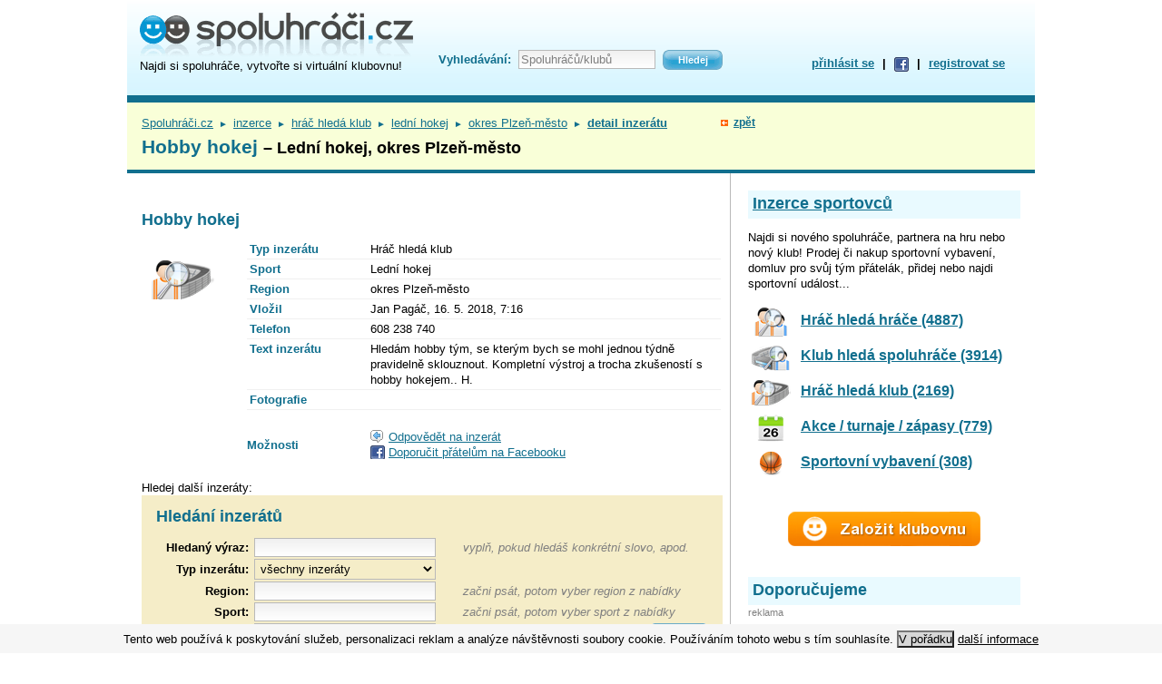

--- FILE ---
content_type: text/html; charset=utf-8
request_url: https://www.google.com/recaptcha/api2/anchor?ar=1&k=6LcLSx4TAAAAAFT4_LDXK7RB2cEo68m0HhAwupQk&co=aHR0cHM6Ly93d3cuc3BvbHVocmFjaS5jejo0NDM.&hl=en&v=PoyoqOPhxBO7pBk68S4YbpHZ&size=normal&anchor-ms=20000&execute-ms=30000&cb=y0b3473wb6g4
body_size: 49431
content:
<!DOCTYPE HTML><html dir="ltr" lang="en"><head><meta http-equiv="Content-Type" content="text/html; charset=UTF-8">
<meta http-equiv="X-UA-Compatible" content="IE=edge">
<title>reCAPTCHA</title>
<style type="text/css">
/* cyrillic-ext */
@font-face {
  font-family: 'Roboto';
  font-style: normal;
  font-weight: 400;
  font-stretch: 100%;
  src: url(//fonts.gstatic.com/s/roboto/v48/KFO7CnqEu92Fr1ME7kSn66aGLdTylUAMa3GUBHMdazTgWw.woff2) format('woff2');
  unicode-range: U+0460-052F, U+1C80-1C8A, U+20B4, U+2DE0-2DFF, U+A640-A69F, U+FE2E-FE2F;
}
/* cyrillic */
@font-face {
  font-family: 'Roboto';
  font-style: normal;
  font-weight: 400;
  font-stretch: 100%;
  src: url(//fonts.gstatic.com/s/roboto/v48/KFO7CnqEu92Fr1ME7kSn66aGLdTylUAMa3iUBHMdazTgWw.woff2) format('woff2');
  unicode-range: U+0301, U+0400-045F, U+0490-0491, U+04B0-04B1, U+2116;
}
/* greek-ext */
@font-face {
  font-family: 'Roboto';
  font-style: normal;
  font-weight: 400;
  font-stretch: 100%;
  src: url(//fonts.gstatic.com/s/roboto/v48/KFO7CnqEu92Fr1ME7kSn66aGLdTylUAMa3CUBHMdazTgWw.woff2) format('woff2');
  unicode-range: U+1F00-1FFF;
}
/* greek */
@font-face {
  font-family: 'Roboto';
  font-style: normal;
  font-weight: 400;
  font-stretch: 100%;
  src: url(//fonts.gstatic.com/s/roboto/v48/KFO7CnqEu92Fr1ME7kSn66aGLdTylUAMa3-UBHMdazTgWw.woff2) format('woff2');
  unicode-range: U+0370-0377, U+037A-037F, U+0384-038A, U+038C, U+038E-03A1, U+03A3-03FF;
}
/* math */
@font-face {
  font-family: 'Roboto';
  font-style: normal;
  font-weight: 400;
  font-stretch: 100%;
  src: url(//fonts.gstatic.com/s/roboto/v48/KFO7CnqEu92Fr1ME7kSn66aGLdTylUAMawCUBHMdazTgWw.woff2) format('woff2');
  unicode-range: U+0302-0303, U+0305, U+0307-0308, U+0310, U+0312, U+0315, U+031A, U+0326-0327, U+032C, U+032F-0330, U+0332-0333, U+0338, U+033A, U+0346, U+034D, U+0391-03A1, U+03A3-03A9, U+03B1-03C9, U+03D1, U+03D5-03D6, U+03F0-03F1, U+03F4-03F5, U+2016-2017, U+2034-2038, U+203C, U+2040, U+2043, U+2047, U+2050, U+2057, U+205F, U+2070-2071, U+2074-208E, U+2090-209C, U+20D0-20DC, U+20E1, U+20E5-20EF, U+2100-2112, U+2114-2115, U+2117-2121, U+2123-214F, U+2190, U+2192, U+2194-21AE, U+21B0-21E5, U+21F1-21F2, U+21F4-2211, U+2213-2214, U+2216-22FF, U+2308-230B, U+2310, U+2319, U+231C-2321, U+2336-237A, U+237C, U+2395, U+239B-23B7, U+23D0, U+23DC-23E1, U+2474-2475, U+25AF, U+25B3, U+25B7, U+25BD, U+25C1, U+25CA, U+25CC, U+25FB, U+266D-266F, U+27C0-27FF, U+2900-2AFF, U+2B0E-2B11, U+2B30-2B4C, U+2BFE, U+3030, U+FF5B, U+FF5D, U+1D400-1D7FF, U+1EE00-1EEFF;
}
/* symbols */
@font-face {
  font-family: 'Roboto';
  font-style: normal;
  font-weight: 400;
  font-stretch: 100%;
  src: url(//fonts.gstatic.com/s/roboto/v48/KFO7CnqEu92Fr1ME7kSn66aGLdTylUAMaxKUBHMdazTgWw.woff2) format('woff2');
  unicode-range: U+0001-000C, U+000E-001F, U+007F-009F, U+20DD-20E0, U+20E2-20E4, U+2150-218F, U+2190, U+2192, U+2194-2199, U+21AF, U+21E6-21F0, U+21F3, U+2218-2219, U+2299, U+22C4-22C6, U+2300-243F, U+2440-244A, U+2460-24FF, U+25A0-27BF, U+2800-28FF, U+2921-2922, U+2981, U+29BF, U+29EB, U+2B00-2BFF, U+4DC0-4DFF, U+FFF9-FFFB, U+10140-1018E, U+10190-1019C, U+101A0, U+101D0-101FD, U+102E0-102FB, U+10E60-10E7E, U+1D2C0-1D2D3, U+1D2E0-1D37F, U+1F000-1F0FF, U+1F100-1F1AD, U+1F1E6-1F1FF, U+1F30D-1F30F, U+1F315, U+1F31C, U+1F31E, U+1F320-1F32C, U+1F336, U+1F378, U+1F37D, U+1F382, U+1F393-1F39F, U+1F3A7-1F3A8, U+1F3AC-1F3AF, U+1F3C2, U+1F3C4-1F3C6, U+1F3CA-1F3CE, U+1F3D4-1F3E0, U+1F3ED, U+1F3F1-1F3F3, U+1F3F5-1F3F7, U+1F408, U+1F415, U+1F41F, U+1F426, U+1F43F, U+1F441-1F442, U+1F444, U+1F446-1F449, U+1F44C-1F44E, U+1F453, U+1F46A, U+1F47D, U+1F4A3, U+1F4B0, U+1F4B3, U+1F4B9, U+1F4BB, U+1F4BF, U+1F4C8-1F4CB, U+1F4D6, U+1F4DA, U+1F4DF, U+1F4E3-1F4E6, U+1F4EA-1F4ED, U+1F4F7, U+1F4F9-1F4FB, U+1F4FD-1F4FE, U+1F503, U+1F507-1F50B, U+1F50D, U+1F512-1F513, U+1F53E-1F54A, U+1F54F-1F5FA, U+1F610, U+1F650-1F67F, U+1F687, U+1F68D, U+1F691, U+1F694, U+1F698, U+1F6AD, U+1F6B2, U+1F6B9-1F6BA, U+1F6BC, U+1F6C6-1F6CF, U+1F6D3-1F6D7, U+1F6E0-1F6EA, U+1F6F0-1F6F3, U+1F6F7-1F6FC, U+1F700-1F7FF, U+1F800-1F80B, U+1F810-1F847, U+1F850-1F859, U+1F860-1F887, U+1F890-1F8AD, U+1F8B0-1F8BB, U+1F8C0-1F8C1, U+1F900-1F90B, U+1F93B, U+1F946, U+1F984, U+1F996, U+1F9E9, U+1FA00-1FA6F, U+1FA70-1FA7C, U+1FA80-1FA89, U+1FA8F-1FAC6, U+1FACE-1FADC, U+1FADF-1FAE9, U+1FAF0-1FAF8, U+1FB00-1FBFF;
}
/* vietnamese */
@font-face {
  font-family: 'Roboto';
  font-style: normal;
  font-weight: 400;
  font-stretch: 100%;
  src: url(//fonts.gstatic.com/s/roboto/v48/KFO7CnqEu92Fr1ME7kSn66aGLdTylUAMa3OUBHMdazTgWw.woff2) format('woff2');
  unicode-range: U+0102-0103, U+0110-0111, U+0128-0129, U+0168-0169, U+01A0-01A1, U+01AF-01B0, U+0300-0301, U+0303-0304, U+0308-0309, U+0323, U+0329, U+1EA0-1EF9, U+20AB;
}
/* latin-ext */
@font-face {
  font-family: 'Roboto';
  font-style: normal;
  font-weight: 400;
  font-stretch: 100%;
  src: url(//fonts.gstatic.com/s/roboto/v48/KFO7CnqEu92Fr1ME7kSn66aGLdTylUAMa3KUBHMdazTgWw.woff2) format('woff2');
  unicode-range: U+0100-02BA, U+02BD-02C5, U+02C7-02CC, U+02CE-02D7, U+02DD-02FF, U+0304, U+0308, U+0329, U+1D00-1DBF, U+1E00-1E9F, U+1EF2-1EFF, U+2020, U+20A0-20AB, U+20AD-20C0, U+2113, U+2C60-2C7F, U+A720-A7FF;
}
/* latin */
@font-face {
  font-family: 'Roboto';
  font-style: normal;
  font-weight: 400;
  font-stretch: 100%;
  src: url(//fonts.gstatic.com/s/roboto/v48/KFO7CnqEu92Fr1ME7kSn66aGLdTylUAMa3yUBHMdazQ.woff2) format('woff2');
  unicode-range: U+0000-00FF, U+0131, U+0152-0153, U+02BB-02BC, U+02C6, U+02DA, U+02DC, U+0304, U+0308, U+0329, U+2000-206F, U+20AC, U+2122, U+2191, U+2193, U+2212, U+2215, U+FEFF, U+FFFD;
}
/* cyrillic-ext */
@font-face {
  font-family: 'Roboto';
  font-style: normal;
  font-weight: 500;
  font-stretch: 100%;
  src: url(//fonts.gstatic.com/s/roboto/v48/KFO7CnqEu92Fr1ME7kSn66aGLdTylUAMa3GUBHMdazTgWw.woff2) format('woff2');
  unicode-range: U+0460-052F, U+1C80-1C8A, U+20B4, U+2DE0-2DFF, U+A640-A69F, U+FE2E-FE2F;
}
/* cyrillic */
@font-face {
  font-family: 'Roboto';
  font-style: normal;
  font-weight: 500;
  font-stretch: 100%;
  src: url(//fonts.gstatic.com/s/roboto/v48/KFO7CnqEu92Fr1ME7kSn66aGLdTylUAMa3iUBHMdazTgWw.woff2) format('woff2');
  unicode-range: U+0301, U+0400-045F, U+0490-0491, U+04B0-04B1, U+2116;
}
/* greek-ext */
@font-face {
  font-family: 'Roboto';
  font-style: normal;
  font-weight: 500;
  font-stretch: 100%;
  src: url(//fonts.gstatic.com/s/roboto/v48/KFO7CnqEu92Fr1ME7kSn66aGLdTylUAMa3CUBHMdazTgWw.woff2) format('woff2');
  unicode-range: U+1F00-1FFF;
}
/* greek */
@font-face {
  font-family: 'Roboto';
  font-style: normal;
  font-weight: 500;
  font-stretch: 100%;
  src: url(//fonts.gstatic.com/s/roboto/v48/KFO7CnqEu92Fr1ME7kSn66aGLdTylUAMa3-UBHMdazTgWw.woff2) format('woff2');
  unicode-range: U+0370-0377, U+037A-037F, U+0384-038A, U+038C, U+038E-03A1, U+03A3-03FF;
}
/* math */
@font-face {
  font-family: 'Roboto';
  font-style: normal;
  font-weight: 500;
  font-stretch: 100%;
  src: url(//fonts.gstatic.com/s/roboto/v48/KFO7CnqEu92Fr1ME7kSn66aGLdTylUAMawCUBHMdazTgWw.woff2) format('woff2');
  unicode-range: U+0302-0303, U+0305, U+0307-0308, U+0310, U+0312, U+0315, U+031A, U+0326-0327, U+032C, U+032F-0330, U+0332-0333, U+0338, U+033A, U+0346, U+034D, U+0391-03A1, U+03A3-03A9, U+03B1-03C9, U+03D1, U+03D5-03D6, U+03F0-03F1, U+03F4-03F5, U+2016-2017, U+2034-2038, U+203C, U+2040, U+2043, U+2047, U+2050, U+2057, U+205F, U+2070-2071, U+2074-208E, U+2090-209C, U+20D0-20DC, U+20E1, U+20E5-20EF, U+2100-2112, U+2114-2115, U+2117-2121, U+2123-214F, U+2190, U+2192, U+2194-21AE, U+21B0-21E5, U+21F1-21F2, U+21F4-2211, U+2213-2214, U+2216-22FF, U+2308-230B, U+2310, U+2319, U+231C-2321, U+2336-237A, U+237C, U+2395, U+239B-23B7, U+23D0, U+23DC-23E1, U+2474-2475, U+25AF, U+25B3, U+25B7, U+25BD, U+25C1, U+25CA, U+25CC, U+25FB, U+266D-266F, U+27C0-27FF, U+2900-2AFF, U+2B0E-2B11, U+2B30-2B4C, U+2BFE, U+3030, U+FF5B, U+FF5D, U+1D400-1D7FF, U+1EE00-1EEFF;
}
/* symbols */
@font-face {
  font-family: 'Roboto';
  font-style: normal;
  font-weight: 500;
  font-stretch: 100%;
  src: url(//fonts.gstatic.com/s/roboto/v48/KFO7CnqEu92Fr1ME7kSn66aGLdTylUAMaxKUBHMdazTgWw.woff2) format('woff2');
  unicode-range: U+0001-000C, U+000E-001F, U+007F-009F, U+20DD-20E0, U+20E2-20E4, U+2150-218F, U+2190, U+2192, U+2194-2199, U+21AF, U+21E6-21F0, U+21F3, U+2218-2219, U+2299, U+22C4-22C6, U+2300-243F, U+2440-244A, U+2460-24FF, U+25A0-27BF, U+2800-28FF, U+2921-2922, U+2981, U+29BF, U+29EB, U+2B00-2BFF, U+4DC0-4DFF, U+FFF9-FFFB, U+10140-1018E, U+10190-1019C, U+101A0, U+101D0-101FD, U+102E0-102FB, U+10E60-10E7E, U+1D2C0-1D2D3, U+1D2E0-1D37F, U+1F000-1F0FF, U+1F100-1F1AD, U+1F1E6-1F1FF, U+1F30D-1F30F, U+1F315, U+1F31C, U+1F31E, U+1F320-1F32C, U+1F336, U+1F378, U+1F37D, U+1F382, U+1F393-1F39F, U+1F3A7-1F3A8, U+1F3AC-1F3AF, U+1F3C2, U+1F3C4-1F3C6, U+1F3CA-1F3CE, U+1F3D4-1F3E0, U+1F3ED, U+1F3F1-1F3F3, U+1F3F5-1F3F7, U+1F408, U+1F415, U+1F41F, U+1F426, U+1F43F, U+1F441-1F442, U+1F444, U+1F446-1F449, U+1F44C-1F44E, U+1F453, U+1F46A, U+1F47D, U+1F4A3, U+1F4B0, U+1F4B3, U+1F4B9, U+1F4BB, U+1F4BF, U+1F4C8-1F4CB, U+1F4D6, U+1F4DA, U+1F4DF, U+1F4E3-1F4E6, U+1F4EA-1F4ED, U+1F4F7, U+1F4F9-1F4FB, U+1F4FD-1F4FE, U+1F503, U+1F507-1F50B, U+1F50D, U+1F512-1F513, U+1F53E-1F54A, U+1F54F-1F5FA, U+1F610, U+1F650-1F67F, U+1F687, U+1F68D, U+1F691, U+1F694, U+1F698, U+1F6AD, U+1F6B2, U+1F6B9-1F6BA, U+1F6BC, U+1F6C6-1F6CF, U+1F6D3-1F6D7, U+1F6E0-1F6EA, U+1F6F0-1F6F3, U+1F6F7-1F6FC, U+1F700-1F7FF, U+1F800-1F80B, U+1F810-1F847, U+1F850-1F859, U+1F860-1F887, U+1F890-1F8AD, U+1F8B0-1F8BB, U+1F8C0-1F8C1, U+1F900-1F90B, U+1F93B, U+1F946, U+1F984, U+1F996, U+1F9E9, U+1FA00-1FA6F, U+1FA70-1FA7C, U+1FA80-1FA89, U+1FA8F-1FAC6, U+1FACE-1FADC, U+1FADF-1FAE9, U+1FAF0-1FAF8, U+1FB00-1FBFF;
}
/* vietnamese */
@font-face {
  font-family: 'Roboto';
  font-style: normal;
  font-weight: 500;
  font-stretch: 100%;
  src: url(//fonts.gstatic.com/s/roboto/v48/KFO7CnqEu92Fr1ME7kSn66aGLdTylUAMa3OUBHMdazTgWw.woff2) format('woff2');
  unicode-range: U+0102-0103, U+0110-0111, U+0128-0129, U+0168-0169, U+01A0-01A1, U+01AF-01B0, U+0300-0301, U+0303-0304, U+0308-0309, U+0323, U+0329, U+1EA0-1EF9, U+20AB;
}
/* latin-ext */
@font-face {
  font-family: 'Roboto';
  font-style: normal;
  font-weight: 500;
  font-stretch: 100%;
  src: url(//fonts.gstatic.com/s/roboto/v48/KFO7CnqEu92Fr1ME7kSn66aGLdTylUAMa3KUBHMdazTgWw.woff2) format('woff2');
  unicode-range: U+0100-02BA, U+02BD-02C5, U+02C7-02CC, U+02CE-02D7, U+02DD-02FF, U+0304, U+0308, U+0329, U+1D00-1DBF, U+1E00-1E9F, U+1EF2-1EFF, U+2020, U+20A0-20AB, U+20AD-20C0, U+2113, U+2C60-2C7F, U+A720-A7FF;
}
/* latin */
@font-face {
  font-family: 'Roboto';
  font-style: normal;
  font-weight: 500;
  font-stretch: 100%;
  src: url(//fonts.gstatic.com/s/roboto/v48/KFO7CnqEu92Fr1ME7kSn66aGLdTylUAMa3yUBHMdazQ.woff2) format('woff2');
  unicode-range: U+0000-00FF, U+0131, U+0152-0153, U+02BB-02BC, U+02C6, U+02DA, U+02DC, U+0304, U+0308, U+0329, U+2000-206F, U+20AC, U+2122, U+2191, U+2193, U+2212, U+2215, U+FEFF, U+FFFD;
}
/* cyrillic-ext */
@font-face {
  font-family: 'Roboto';
  font-style: normal;
  font-weight: 900;
  font-stretch: 100%;
  src: url(//fonts.gstatic.com/s/roboto/v48/KFO7CnqEu92Fr1ME7kSn66aGLdTylUAMa3GUBHMdazTgWw.woff2) format('woff2');
  unicode-range: U+0460-052F, U+1C80-1C8A, U+20B4, U+2DE0-2DFF, U+A640-A69F, U+FE2E-FE2F;
}
/* cyrillic */
@font-face {
  font-family: 'Roboto';
  font-style: normal;
  font-weight: 900;
  font-stretch: 100%;
  src: url(//fonts.gstatic.com/s/roboto/v48/KFO7CnqEu92Fr1ME7kSn66aGLdTylUAMa3iUBHMdazTgWw.woff2) format('woff2');
  unicode-range: U+0301, U+0400-045F, U+0490-0491, U+04B0-04B1, U+2116;
}
/* greek-ext */
@font-face {
  font-family: 'Roboto';
  font-style: normal;
  font-weight: 900;
  font-stretch: 100%;
  src: url(//fonts.gstatic.com/s/roboto/v48/KFO7CnqEu92Fr1ME7kSn66aGLdTylUAMa3CUBHMdazTgWw.woff2) format('woff2');
  unicode-range: U+1F00-1FFF;
}
/* greek */
@font-face {
  font-family: 'Roboto';
  font-style: normal;
  font-weight: 900;
  font-stretch: 100%;
  src: url(//fonts.gstatic.com/s/roboto/v48/KFO7CnqEu92Fr1ME7kSn66aGLdTylUAMa3-UBHMdazTgWw.woff2) format('woff2');
  unicode-range: U+0370-0377, U+037A-037F, U+0384-038A, U+038C, U+038E-03A1, U+03A3-03FF;
}
/* math */
@font-face {
  font-family: 'Roboto';
  font-style: normal;
  font-weight: 900;
  font-stretch: 100%;
  src: url(//fonts.gstatic.com/s/roboto/v48/KFO7CnqEu92Fr1ME7kSn66aGLdTylUAMawCUBHMdazTgWw.woff2) format('woff2');
  unicode-range: U+0302-0303, U+0305, U+0307-0308, U+0310, U+0312, U+0315, U+031A, U+0326-0327, U+032C, U+032F-0330, U+0332-0333, U+0338, U+033A, U+0346, U+034D, U+0391-03A1, U+03A3-03A9, U+03B1-03C9, U+03D1, U+03D5-03D6, U+03F0-03F1, U+03F4-03F5, U+2016-2017, U+2034-2038, U+203C, U+2040, U+2043, U+2047, U+2050, U+2057, U+205F, U+2070-2071, U+2074-208E, U+2090-209C, U+20D0-20DC, U+20E1, U+20E5-20EF, U+2100-2112, U+2114-2115, U+2117-2121, U+2123-214F, U+2190, U+2192, U+2194-21AE, U+21B0-21E5, U+21F1-21F2, U+21F4-2211, U+2213-2214, U+2216-22FF, U+2308-230B, U+2310, U+2319, U+231C-2321, U+2336-237A, U+237C, U+2395, U+239B-23B7, U+23D0, U+23DC-23E1, U+2474-2475, U+25AF, U+25B3, U+25B7, U+25BD, U+25C1, U+25CA, U+25CC, U+25FB, U+266D-266F, U+27C0-27FF, U+2900-2AFF, U+2B0E-2B11, U+2B30-2B4C, U+2BFE, U+3030, U+FF5B, U+FF5D, U+1D400-1D7FF, U+1EE00-1EEFF;
}
/* symbols */
@font-face {
  font-family: 'Roboto';
  font-style: normal;
  font-weight: 900;
  font-stretch: 100%;
  src: url(//fonts.gstatic.com/s/roboto/v48/KFO7CnqEu92Fr1ME7kSn66aGLdTylUAMaxKUBHMdazTgWw.woff2) format('woff2');
  unicode-range: U+0001-000C, U+000E-001F, U+007F-009F, U+20DD-20E0, U+20E2-20E4, U+2150-218F, U+2190, U+2192, U+2194-2199, U+21AF, U+21E6-21F0, U+21F3, U+2218-2219, U+2299, U+22C4-22C6, U+2300-243F, U+2440-244A, U+2460-24FF, U+25A0-27BF, U+2800-28FF, U+2921-2922, U+2981, U+29BF, U+29EB, U+2B00-2BFF, U+4DC0-4DFF, U+FFF9-FFFB, U+10140-1018E, U+10190-1019C, U+101A0, U+101D0-101FD, U+102E0-102FB, U+10E60-10E7E, U+1D2C0-1D2D3, U+1D2E0-1D37F, U+1F000-1F0FF, U+1F100-1F1AD, U+1F1E6-1F1FF, U+1F30D-1F30F, U+1F315, U+1F31C, U+1F31E, U+1F320-1F32C, U+1F336, U+1F378, U+1F37D, U+1F382, U+1F393-1F39F, U+1F3A7-1F3A8, U+1F3AC-1F3AF, U+1F3C2, U+1F3C4-1F3C6, U+1F3CA-1F3CE, U+1F3D4-1F3E0, U+1F3ED, U+1F3F1-1F3F3, U+1F3F5-1F3F7, U+1F408, U+1F415, U+1F41F, U+1F426, U+1F43F, U+1F441-1F442, U+1F444, U+1F446-1F449, U+1F44C-1F44E, U+1F453, U+1F46A, U+1F47D, U+1F4A3, U+1F4B0, U+1F4B3, U+1F4B9, U+1F4BB, U+1F4BF, U+1F4C8-1F4CB, U+1F4D6, U+1F4DA, U+1F4DF, U+1F4E3-1F4E6, U+1F4EA-1F4ED, U+1F4F7, U+1F4F9-1F4FB, U+1F4FD-1F4FE, U+1F503, U+1F507-1F50B, U+1F50D, U+1F512-1F513, U+1F53E-1F54A, U+1F54F-1F5FA, U+1F610, U+1F650-1F67F, U+1F687, U+1F68D, U+1F691, U+1F694, U+1F698, U+1F6AD, U+1F6B2, U+1F6B9-1F6BA, U+1F6BC, U+1F6C6-1F6CF, U+1F6D3-1F6D7, U+1F6E0-1F6EA, U+1F6F0-1F6F3, U+1F6F7-1F6FC, U+1F700-1F7FF, U+1F800-1F80B, U+1F810-1F847, U+1F850-1F859, U+1F860-1F887, U+1F890-1F8AD, U+1F8B0-1F8BB, U+1F8C0-1F8C1, U+1F900-1F90B, U+1F93B, U+1F946, U+1F984, U+1F996, U+1F9E9, U+1FA00-1FA6F, U+1FA70-1FA7C, U+1FA80-1FA89, U+1FA8F-1FAC6, U+1FACE-1FADC, U+1FADF-1FAE9, U+1FAF0-1FAF8, U+1FB00-1FBFF;
}
/* vietnamese */
@font-face {
  font-family: 'Roboto';
  font-style: normal;
  font-weight: 900;
  font-stretch: 100%;
  src: url(//fonts.gstatic.com/s/roboto/v48/KFO7CnqEu92Fr1ME7kSn66aGLdTylUAMa3OUBHMdazTgWw.woff2) format('woff2');
  unicode-range: U+0102-0103, U+0110-0111, U+0128-0129, U+0168-0169, U+01A0-01A1, U+01AF-01B0, U+0300-0301, U+0303-0304, U+0308-0309, U+0323, U+0329, U+1EA0-1EF9, U+20AB;
}
/* latin-ext */
@font-face {
  font-family: 'Roboto';
  font-style: normal;
  font-weight: 900;
  font-stretch: 100%;
  src: url(//fonts.gstatic.com/s/roboto/v48/KFO7CnqEu92Fr1ME7kSn66aGLdTylUAMa3KUBHMdazTgWw.woff2) format('woff2');
  unicode-range: U+0100-02BA, U+02BD-02C5, U+02C7-02CC, U+02CE-02D7, U+02DD-02FF, U+0304, U+0308, U+0329, U+1D00-1DBF, U+1E00-1E9F, U+1EF2-1EFF, U+2020, U+20A0-20AB, U+20AD-20C0, U+2113, U+2C60-2C7F, U+A720-A7FF;
}
/* latin */
@font-face {
  font-family: 'Roboto';
  font-style: normal;
  font-weight: 900;
  font-stretch: 100%;
  src: url(//fonts.gstatic.com/s/roboto/v48/KFO7CnqEu92Fr1ME7kSn66aGLdTylUAMa3yUBHMdazQ.woff2) format('woff2');
  unicode-range: U+0000-00FF, U+0131, U+0152-0153, U+02BB-02BC, U+02C6, U+02DA, U+02DC, U+0304, U+0308, U+0329, U+2000-206F, U+20AC, U+2122, U+2191, U+2193, U+2212, U+2215, U+FEFF, U+FFFD;
}

</style>
<link rel="stylesheet" type="text/css" href="https://www.gstatic.com/recaptcha/releases/PoyoqOPhxBO7pBk68S4YbpHZ/styles__ltr.css">
<script nonce="uqzIbgFUlCDrrC8XtJNQ0w" type="text/javascript">window['__recaptcha_api'] = 'https://www.google.com/recaptcha/api2/';</script>
<script type="text/javascript" src="https://www.gstatic.com/recaptcha/releases/PoyoqOPhxBO7pBk68S4YbpHZ/recaptcha__en.js" nonce="uqzIbgFUlCDrrC8XtJNQ0w">
      
    </script></head>
<body><div id="rc-anchor-alert" class="rc-anchor-alert"></div>
<input type="hidden" id="recaptcha-token" value="[base64]">
<script type="text/javascript" nonce="uqzIbgFUlCDrrC8XtJNQ0w">
      recaptcha.anchor.Main.init("[\x22ainput\x22,[\x22bgdata\x22,\x22\x22,\[base64]/[base64]/[base64]/[base64]/[base64]/UltsKytdPUU6KEU8MjA0OD9SW2wrK109RT4+NnwxOTI6KChFJjY0NTEyKT09NTUyOTYmJk0rMTxjLmxlbmd0aCYmKGMuY2hhckNvZGVBdChNKzEpJjY0NTEyKT09NTYzMjA/[base64]/[base64]/[base64]/[base64]/[base64]/[base64]/[base64]\x22,\[base64]\\u003d\\u003d\x22,\[base64]/[base64]/Ds8K0w5LCm8KLMRLDuTbDiMO3w58QwrbDssKDwopQw5E6DGHDqHTCkkfCscO1EMKxw7IWMwjDpsO9wo5JLi/DpMKUw6vDliTCg8ONw7/DqMODeUN1SMKaAiTCqcOKw7QPLsK7w6FLwq0Sw4bCnsOdH1DCtsKBQgspW8ONw6JNfl1QAUPCh2TDp2oEwrN0wqZ7LRYFBMOFwphmGRLCtRHDpVsCw5FefyLCicOjGmTDu8K1cXDCr8KkwqlAE1JrUwIrIQvCnMOkw5/CgljCvMOpSMOfwqwLwrM2XcOowrpkwp7ClcKWA8Khw6pnwqhCX8KnIMOkw5I6M8KULcOHwolbwokTSyFTclcoR8KOwpPDmxXCgWIwKF/Dp8KPwrbDssOzwr7DoMK2MS0tw48hCcOiIlnDj8Kiw6tSw43Cn8OdEMOBwrHCqmYRwoPCqcOxw6lvJgxlwrfDi8KidzpjXGTDqsOcwo7DgyZFLcK/wojDncO4wrjCiMK+LwjDvUzDrsOTK8Oiw7hsS2E6YT/DpVpxwo3DlWpwVcOHwozCicO1UDsRwpwmwp/DtS/DnHcJwqgHXsOIDQFhw4DDsXTCjRNIR3jCkypvTcKiC8OjwoLDlXwCwrl6d8O1w7LDg8K2L8Kpw77DocKnw69Lw44zV8KkwqvDuMKcFyBne8OxX8O8I8Ozwpx2RXllwpciw5kScDgMCADDqktDNcKbZFcHY00Qw7pDK8Kow5DCgcOOIDMQw51xHsK9FMOkwos9Zn/CtHU5cMKfZD3DucOCCMODwoFbO8Kkw77DriIQw7ovw6JsUcKOIwDCicO+B8KtwofDicOQwqg2bX/CkGjDsCslwqMnw6LChcKSX13Ds8OlIVXDkMOkRMK4VxvCqhlrw7Nhwq7CrDEUCcOYFgkwwpUPQMKcwp3DgUPCjkzDvhrCmsOCwrTDjcKBVcOWYV8Mw6NcZkJGdsOjbl/CmsKbBsKIw7QBFwXDqSErZU7DgcKCw5MwVMKddhVJw6EawqMSwqBIw4bCj3jCs8K+OR0CMcKHUcOeQsK3WmBWwqTDtW4jw5cVbjHCu8K8wpMoXWZfw7wewq/CpMKSL8KyEiEMdVfCjMKbUsO6dsOiQDMaLXjDncKNHsOEw7LDqAPDrGZRY3zDmwcQJ2Eow6fDjhHDszPDlUbCisK/wp3DvcORGMODPcOnwpJEaUlsRMKHw6rCo8K8ZsOsLk9JEMO9w55rw5HDlEVuwo7Dr8Oew6Aiw7FlwoTChivDtHTDj3TCm8KXc8KkfzhrwqfDvFbDvA0aVQHCryTDscOUwqfDm8Ord1JUwqrDv8KbRGHCssOZw5N7w59WS8K6IsOSNcOxwpRmd8OMw4RAw6nDqn1/Jx5TK8OAw6tKAMOkWgEbawQ7WMKER8OGwoVDw5AnwotwV8OZE8KGZsOVcB/CkBtxw75ww4vCnsK7YS9ia8KPwqAGG1/Dj0rClyLDjRprBBXCnwobbsK6DMKDY0bDgMK7w5LCvRrDicOaw4xSQip9wrRew4XCi3Rnw5nDnHclWX7Dl8KDA2dtw7BgwpQLw6PCqgpTwoDDssKoHQk4MSRww4Muwq/CriYDQcOqegwpw77ChcOpU8ONMXTChMOXJMKkwpfDtcOhNQlEPH9Pw5vChz0VwpXCsMObw7/CnsOcMwPDjyN6ZC05w4nDm8KmLA5zwrjCtsK7XmE/f8KQLUsew7gQwohCEcOdw4NIwrDClCjCp8OTPcO7OmMmVVsVJMOyw7hIEsO+wrBYw4gwYkU7wr/DjWxDwrHDkEXDucK+FsKHwpxMfMKdHsOqU8O/wrLDgFhgwpTCucOIw5oqwoDDjMOVw47Cm2/Cj8O4w6xkNijDucONfRxDVcKEw4sgw5wnGwFhwooSwpltUCzCmQ4eOcK2HsO1S8KiwoYYw5cswpbDiGFqbHjDqEU3w5RyEQR2NcKNw47DgS4LSk/CumfCnMOAIMO0w5jDt8O5ahwWFQd2fBbDgG/[base64]/[base64]/DkAjCqMODc8OmFcKRw7rDg8OkacOFw5dCQcOaJljDqgMJw5Y4fMObX8K2XxgFw7ooOsKtHGbDrsOWDEvDpcO8U8O7c3zDnQNwMh/CsyLCpUJ+JsOFRUdWwoDDmhfCm8ONwpYuw4RgwoHDmsOcw6ZmTmfCu8OLwrLDozDDr8KhfcOcw5TDnwDDj0DDr8Kowo/CrzNPH8K+LSTCuETDu8O5w4PCnjU7eVLCr1fDssOBKsKbw73DsgjCiVjCsyJjw7HCpcKSWTHCjgMrPjHDpMOeC8KzGHLCvg/DjMKgAMKoJsKew4zDq0Qrw4zCtMKKESpkw4XDvRTDo0pRwrF6wpzDkkdLFz7CjB3CmjkUJErDlA/CkXDCty3DuBgJAA1OIULDjl8GFlc6w5ZgUMOtZnosRx/Dk0BswpFNUcOYUMOiG1hlaMOMwrjCiGdIUMK2VsOJQcOtw6B9w4FIw7TCnlY0wpd5wqvDhyHCrsOuMWLCtyEyw4XCgsO9w7lAw7lVw5k5FsKOw4UYw7DDq33CiGE9T0IqwqzCgcO5fcOaU8KMe8OSw7TCgUrCgEjCr8KoenouXw/[base64]/DlsO6wq/[base64]/ClkzChlQjZnoHwrRPw4HDikBuw7rCocO6wpfDg8OCwpUlwrc6IsOvwrpNCQJyw7NGMsKww7pEw4VDD3IUwpUcdzPDp8OHKWIJw77DvibCp8Kaw5HCpcKywrvCn8KqAsKhecKOwq0DAgZZNGbCusOKVsKRBcK6HsK/[base64]/[base64]/wrLCp8Ojw7TDjsKzCzDCtGEbwqjCscKXw7l+UgXCvhV3w5xSwoPCrz1PNsKFRjHDrcOKwrV9TFJAe8KLwrgzw73CscONwqcBwpfDjAAWw7InBsOfXsKvwqVWw5bDjcOfwoHCk3JEBgPDvEtsMcOCw4bDhmU6GcOhFMKzw7/[base64]/[base64]/CocKFw7M1w6TDjsOXFRTDvFnDnwVCMFPDjsOkwpvCn8OVMsKFw5IZwpbDgD4ywoHDpHpTesKtw4bCiMKHEMKxwrQLwqnDs8OPRsK7wrPCghfCs8KVJ15iFhZ+wp/CiUbCqcO0wrUrw5vCsMOlw6fCv8Klw4oqe34fwpUvwrBdWxwkXcOxcE7CmUoLUMOjwo4vw4Ztwr/CuADCjcKcP37DnMKIwp48w6opHMOUwprCv15RO8KXwrBjX2bCpiJtw5vDkRHDpcKpI8OQLsKqF8Oaw6gWwo/CkcO3IMO2wqHDqcONEFU0woQOwo/[base64]/CksKQR1d0w5nDsDAKwpJgFcKfw5rCjsOdw43CkGZBTwJUKToOSjdzwrvDmn0vJcKVwocSwq7Dqg4gcsOUFMKOQsKawrTCrcOSYmNWehrDgWsBN8OdCV/Dmz8/wpTDmMOBVsKWw6PDqy/ClMKQwq9BwoJvFsORw7LDvcKYw7Z0w5jCoMKGwp3DhlTCnzzDqjTCicK2w5bDk0TCksO3woHCj8OKJEEow7l4w6cfVsOeaDzDrsKqeA3DgsO4J0rCp0fCu8KBLMOoO1EvwrHDqUIow6ZdwpoGw5LDqzTChcKTScKEw61OFx4JD8KWZsKGLnbComVIw7cDaXpvwq/CsMKIYFLCjl7CvsK4L03Dp8O/TjJ4EcK+w5zCnjZ/w6fDmMOUw4jCjQkzeMOrZRgCcQElw40vbwV8W8Kuwp9DMXNIfmLDt8KMw5nCj8KEw49aeUsowp7CiXnCgB/DucKIwrkpMMKmBFZxwp5WAMKxw5s4OsOQwo4TwrPDiQ/DgcKDLcKBc8K/[base64]/DkG/CjsO8wpdMWcKsw7BqHgBawoEaDcOaRsO7w6QXUMOoMiw/wrTCoMKGwrF3w4LDnMKRJ07CuGbCrGgTI8Klw6k0wrDDr1A9F28xNWIxwo0aBHVcPMKhY3MfNFXCkMKwI8Kuwq/DksKMwpHDvl4pccKIw4HDvSlmYMOxwoZWSn/CigAnQWMtwqrDncObwofCglbCrAAeJMKAZAo/wq/DrV46wrPDuxjDsHJtwpXCqC4dHiLDhm51wqjDgWfCkMO7wqsjUsKnw5REODzDrD3Dox9aLMKyw5M/[base64]/Dm8KZw5Juw4jDksKdw5nDkE7DlcOEwqp+EsK9YVzCrMOGw6TDgwNdDcOIw5R/woLDshobw6PDpMKvw4LDvcKnw5pGw6XCscOswrpHDTdLBksRYyLDqSNvPE8YOwBRwrk/w6J9dMOVw6s5IyLDmsOhAsKYwosXw40nw4vCiMKbSwtFCXDDtllFwovCiDlew7jDn8OpE8KrdSLCq8O2el/CrE0sRx/[base64]/DlsKSOTDDpsKhJ2ABeMKadAhbQ8OaJQHDmcOqw4Icw7fDlcKQwrc4w68HwrXDlSbDlHbCmMOZDsKwEznCsMK+MU3CjcK3DcOjw6Y4w75hKmUaw7g7MgbCh8Ojw7TDiHV8woFBR8K5O8OOF8Kew48VCElKw73DkMKHLsKPw7vCicOzfVRMQ8KEw6PCqcK/wqnCh8K6MxvCkMOLw5/DqU/DpwPDkAlff2fDmcOSwqwUA8KcwrhmbsOVTMOUwrBlcEfDmiHChB7ClFfDr8KHLTHDsDxww6/DoDzCkMOXJ1Qew7TClsKhwr88w69cV39ld0RoBMKzw4l4w5suw77Dlilgw44Gw65nwocLwrDChMK5FsOkFWlODcKowpkObsOlw67DlcKsw5dADMOqwqZuMnpQScOGRAPCqsK9woJAw7Z7w6zDq8OPEMKgMgbDgsOzwrh/BMK9Snl5JsKbGRUKAhRjLcKvNXfCgivDmg9tBgPCq1ILwqJawoUtw5DClMO1wq/CocKGUcKbM3bDkFHDtwUHLcKHdcKHcXIgw4bDqXF9ccOWwo5hwogGw5JawrgmwqTDosOvSMKHa8OQV2Aiwqw/w6c0w5/DhW08AnbDukdCPEhkwqFqLxsYwol7Yy7DsMKaCg8JD2g0wqHDhix2ZsO9w6AYw7bDq8O0Ay80w5bDhiUuw6MgJw/Cg0NiMsOxw7Now6PCgsOtb8O8DwnDoXJWwpvCmcKpVF1xw63Ci2oJw63DlnbDucKSwpw9OsKBwrxkYsOtMDXDkzBowrEfw7gzwo3ClTfDjsKRHkjDiRLDoQbDhA/CqEZGwpIqQ0rCh0/CvEghOcKNw6XDlMKxEh/DgmJ/w6fDl8OEw7BFK17Cq8KhQMKxecKzwrZlBjPCucKGRiXDj8O0K1RbTMOdw5fCpjHCk8KRw7HCvTjDijQjw5LDhMK6VsKew5jCgsKkwqrCvXvDqFEgEcO6TVfChWPDk0g7LcKxFRw1w55hDT51IMOcwovCvsKffMK3w5HDnV0ZwqsBwo/[base64]/wrPCo1/DksOTwqAQIsKxw4/CnGfCisKxYsOawpw6GsOAw63Dg0jCpRrCkMKcw63ChznDjMOtS8Ocw7HCmEoXGcKuwoM/bcOAfm9rQcKFw6sqwqNdw4PDvlM/wrLDu15+b38FLMKkAS8YM1vDoVpdUhAMZCgWRCDDlS/[base64]/DnEpDcMOLwoElw4YtbcOOQMKqwpDDssK6elHCiCXCglLDtcK7NsKqwptAFizDtkfCkcKOwqDDtcOTw5jCqSvCpcKSwr/[base64]/[base64]/[base64]/fsOFw7g7X8KSw4rCnnEqwrnCkMObw5FNw5ZHwrLCjcK2wrnCg8OFGk7DvMKXwpdiwpdAwo9nwpF/[base64]/fh/[base64]/DsMOnw57DtlICw6nCkMOcw44qwqTCtnZkw4pSW8ODwqnDp8KfZEHCv8Oqw5BDe8KqaMOYwp/DrkLDvwwhwqfDq35Lw5N4JMKHwr46KMKwb8KbNUh0w7RZScOMd8KiO8KQZMOHecKOQShNwpBEwrbCqMOuwpDCqcOTLsO/ScKibsKYwpbDhwQQDMOrIcOdJMKowowTw63DqmLCgwBcwpp5QnDDgl51VEnCncK9w7oGwrwVDcOkS8O3w4PCssKgBXrChcOLWMOacgw6JcOnZ3N8NMO6w4Zew4LDiDLDoR3DmSNTKFwVZcKVw4/Dr8KRSmbDkMO0F8OiEcOZwoLDlwUobB17wpHDncO/[base64]/DmxDDjULDhMKgwoofLMKdZHPCll9VASHCr8OZw5QYwpADZ8OQwqF9woHCoMOKwpVywrDCjsOdwrPCsCLDoT0UwozDsDLCrS0UZlpNVC0Nwr1gHsOJwrctwr9iwpLDs1TDr19bKhFMw6nCksO9Iw0JwpTDm8KSwp/ClsOILWrDqsOBbhDCqCzDhgXDvMO4w6/[base64]/DqG1LwqXChcO1ZHsNwpHCmDfDjgBOV8KlexxzWBVDBcOxIxRUHMO/[base64]/N3wAwrwzW2MANirCmGxGw4nDkQtgwo1KSBNabMKRBsKvwrANLcK3TjkcwrA3TcOSw5wMUsODwoptw5ENWyjCrcOswqZZOsK7w7QsQMOXWhvDg0XCvV7CkQrChnPCgiRnUsOQfcO/[base64]/DpxkywqrDjMKmPxwyWsOTOkZDFcOzODfDu8KPwobDq1t0bg0Lw4TCnMOkw5VvwqjDpU/CoS54wqzCowpXwqUITAgoU0HCkMKTwo3DssKDw5I9QTbCpRp4wq9DNsObc8KXwprCvxorTWfCpiTDlyonw6svwr7DvXpCL2NhEMOXw7Zgw40lwokowqHCoDbCv1DCrsKswo3DjlY/McKbwr3DqzcaMcOtw6rDtcOKw67DlmvDphBKbMK4OMKpEcOWw5HDt8KBJz9awoLCusOJIW4AHcK/BHLCpXUIwp5/RFBpVMOSZ0bDg2/CusOEMcKCeCbCiFIuUsKuXsKqw43CvkNrZ8OVwpfCqMKqwqXCijVGw5xtMcOKwo8aAXzCoiJSGmd0w44Rw5U+ZMOUPxxZa8KUaErDlGUeZMOHw510w7jCtMOFc8KLw6DDrcKdwrE+RWvCvsKZwrbCiW/Co1M/wo4Sw4xdw7nDj1fCh8OlBcKFw7MeC8KuTsKqwrZ/[base64]/[base64]/Dm3TDgMKxLsOGwpDCosOrwoDChcKAw5RKwrsCw6RTagHCnQrDpFQKbMKLSMKmfsKaw6bDhiZOw61LSg7ClTwvw6cGEibCmMKdwqbDicKkwpXDkyFow4vCn8O/[base64]/fETClMOpd3bCljRsZ8K6e8KEw4jDncOARcK+PsKWKGorw6HDiMKUwqbCqsKzITbCvcOdw5I2esK3w4bDl8KEw6J6LAjCpMK0BC8/[base64]/w7Z3w5fDhsK2wq7DpsKTw7jCkyhPBzNhKW8eJBpZw6LDksKcH8O9DBzCsmXDksO6wrbDgh/DmcKTwokqPUDDrFIzwq16f8Kkw4cJw6g6HUrCq8OTMsKqw71FRTFCw6rCksOURgbDmMO2wqLCn1bCt8OnW1Epw65Ow6URMcOCwpZDF1nDhyQnwqoORsO6Y03CsjjCthHCp0JZXcKUa8KoKsO0ecOSe8KAwpBRBXotZj/CpcOvf27Dv8Kaw7zDmx3Cm8OEw4B9SiDDkWDCpEh1wo8lWMKnTcOvwo9BUkhAV8ONwrgiFMKwaUPDrCTDoTg1DDBif8K6wr0jYsKywqdpwrJow7rCmFR5wphJdRzDjcKye8OeGxvCoRJLNnXDinfCnMOiFcKKKCQ2FlDDncOmw5DDpw/CvmU6wqzCl3zCocK9wrXCqMOALMOcwpvDrsKCHVEyO8KdwoHDokNUwqjDqVPDtMOiGQHDnQ59S3lrw7XDsXTDk8KbwrjChT1Twoc5woh/wodiLxzDrAvCnMKww4XCqcOyYsKoWjtgeCXCmcKbNQvDsV4owobCoFNxw5cyEWdnWTNBwr7CvMKTKgomwqTCl35Bw7Vbwp3CisOtJS3DlcKpwrjCg3XDikVaw5HCt8ODBMKYw4rCosOUw4t+wqVQLcOcPcKBIMKUw5vCnsK3w4/DtknCvW/DvcO0T8Kiw6vCqMKcS8Ohwqw4S2XDh0jDn3tXw6rDpUpUw4nDscOnHMKPSsOjPXrDqG7CgMK+H8KOwqssw5/CocK5wpnDiDg3AcOpFVLCm1fCrF/CnEnDt389wqEgFcKrw5rDqsK8wrkXW0rCvXNBNUPClcK+fMKacypIw5YWc8O/acOQwojCsMKqVRXDv8O8woHDly48wp3CocOFT8KeesOpNCLCiMK3asORVzMaw7k6woPCjMOnDcOjPsOPwqPCnSfCo3Mdw73DkDbDpT95wojChlMIw6gOA2s7wqVcw4dHJhzDnQvCucO+wrDClHbDqcKiJcOhEXx0E8KMYMKGw6LCtl7DnsO4KcO1LD/Cn8Kjw5rDhcKfNznCv8OPecKVwoJiwqnDjsO7woPCrcOkEjfCnnfCkMKmw785w5rDrcKKMjJWCChww6rCqBdiARbCqmNuwr3DqcK2w5gjK8O2wpx6wq5AwokATC7Ci8Kxw656bcKuwrEHasKnwpZrwrzCiyRYG8KFwprCicOVwoB9wr/DvTvDm3kGOi06XVLDvcKkw5VbeUIYw5TCjsKlw6rCrknCrMOQfTQVwpjDnnsvIMK+wpnCoMOHacOaN8OGwpzDg3oCQVXDpEXDtMOPw6nCikLCsMOHfQvClsKBwo0/[base64]/CsWfDscO1JFrDg0HDqcOeccOfGMK9wqHCu1oAw6UYwrc8EsKwwph/wrXDu3fDrMK0FmDCmF8ve8OyK2fDmA4uRR9DFcOuwpTCvMOcwoAjc1HDgcO1XWQXw6oWS3LDuVzCs8KIeMKbSsONeMKcw7DDjBPDilDCvMKXw4B5w4tcGMKEwqbCtCPDpknCvX/[base64]/WHplVcOtw5svwq/[base64]/[base64]/[base64]/[base64]/aFPCuMOPwoFcwpnCgzYeTTnDiV3CqMKJwqjClsKVGsOpw6FQBMORw4/[base64]/SE9Cw6lFwoBUwofDhsKZw6nCkgLCvSd0T8Kcw6AIJhbCkMODwqRoJAFrwrBTcsKOVibClB12w73DiBbCo0swf0kvCTvDpCUGwr/DksOvDz97OsKewpsefsKGwrfDjFI6SVwMY8KQTsKCwpHCnsORwoo8wqjDihDDvsOIwo4jw6Utw7c5HzPDl1ApwprCqG/Dq8OVTMOlwo0pw4rDu8KdY8OJWsOxw5x5VE7DoRdZCMOpS8OJOMO6wr0kEn7ChMOlTcKpw6nDj8OVwowPJg9zw7TCqcKAP8OkwqovewXCoAzCn8OCB8OwBD1Uw6bDocKNw6oEQMO5wrJbNcONw6N7IMK6w6liT8KRSR8ewpdew6/CscKNwoDCmsKbE8O/[base64]/[base64]/DosKfwrfCs1TCl8KkRMOgwpNuw73CuCvCtsKWdsKmREpnTsKSwpLDqGtOXsKgYsOIwqkmSMO6Pkk4McOvO8OQw47DmBx/MkRRwqnDhMK9M2rCrcKXwqPDpxrCpXHCkQvCtiQMw5bCncKsw7XDlXAaKmV8wqhWQ8OQwr4Iwp3CpADCkTfCvgx9XnzCmsKPw6HDl8OUeRPDsH3Cn3XDhy/DjcKyRcO+M8Owwot/AMKtw5ViXcKdwqYtScK4w49yVWl1bkrCqcOmDzLCpiDDj0LCggDDtEpSOcKvOSE7w7jDisKSw6JhwrFqMMOyAT3DpnzCi8Krw7VrfF3DjcOLwoQ+aMO/[base64]/CiCnCjsKewpVLwrIxGsK3EBLDtBEhLcKAWBwFw4zCh8O0NMKMRSIHw65uDivDlcOGYQzDgQxnwprCncKsw6IMw5zDhMK7csO3bV7DoDfCv8OGw6rClUI+wobDiMOjwqLDoBE8woF6w7shX8KFM8KEw5zDu2NDw7ZuwrHCrwt2wp/DqcKaBDfDrcOJfMOKAT9JJ2vCuHY5wqDDncOSSMOxwp/CkcOOJl4Fw5FlwoIObMOVIcK1OBZVI8ODflo3w7knUMO8w57CsVkKTMKwP8KULsKgwqlDwrZjw5PCm8O7w6bCujtRX2rCtcKHw44ow6cMEyjDlxPDg8O8JiHDu8K7wr/CrsOhw7DDhVQjcG1Nw4N5w6/[base64]/CtWoCw6l+YcODwo5YMsOTZRPCrzhYwpcsw4XDlUJJw51gBMOjCV/[base64]/CrkYVw5TCkRPDs0oQwrMvBcOIGAfCgMK9wq3DpcOUOMOeeMKuSlgKw4U7wpQBFcKSw6bCkDvCv3sGOMONOMKDwojDq8KLwqrCjsK/wpXCqMKtKcOBMBw7IsKbLHTDucOXw7kWRQE1C1HDusKUwprDhhl8wqtmw4oOPSnCj8O9wo/Cn8K/wpIcBcKGwoLCmynDosKJBTwvwpfDomAhM8O1w7Qxw74nS8KnNAFWaU59w75BwrzCohohw4nClsKRIkrDqsKGw53DlMOywo7DrsK1wqZgwrtMw6bDgW5Uw7bDg04bwqHDjMKKwos4w57CvzULwo/CuHnCscKLwogIw6gGeMO7Gx1rwp/DgBvCu3bDtUTCpVDCoMKyE1lCwppaw43CnjvCh8OKw5MQwrBsJMOHwrHDvsKFwrPCpTlxwpzDocOjCgszwqjCmB1/cWFww57DiGwWNWvCkhXCg0fCh8O+wofDk3HDslPDoMOHP09/[base64]/[base64]/CqcKiw7jDr3hmbcK/[base64]/wprDmcKHw6LDiMOIwoXCvcKGa3hHw7jDmyPDhsORwrhyaXzCusKSbjBfwrPDmsKbw6onw7PCiAsrw7Uiwq9xLXvDpBoew5zDlMOxFcKKwpJYEiFFECLDv8K/PlfCnMOxPXBzwrDCrmJiw5HDh8OUfcOUw4PCjcOacH0PEsOpw6EuQ8OtNWo7CsKfw5rCkcOfwrbCncKqPMOBwr8OBsOhwojClAvDlsOkTlPDgg4zwo5SwoTCsMOOwox5RWXDm8O/Kj9yIF5wwpzDmGcww57CsMKfSsOQJWl0w4BGPMK8w7PCscOZwr/CusOCc1J7GABoCUACwpbDmFhmfsO+wpItwq1gNsKvCcK6JsKrw7XDssK4B8KxwpfDrcOxwrhNw4EtwrUed8KFWDNFwrLDhsOkwpbCv8O/w5jCoknCiSzDlsOXw6Abwo3CgcKOE8O4wqRlDsO4w5jCgjUALMKawqoUw68JwrXDrcKBwpo9DMO+d8OlwpjDiz7DiXLCjlEjdgsuRFDCtMKXRMKoNU9mD2TDoQBuCBw/w6IAfUvDizURJyTCiS5qwqxVwoV9I8OXS8OQwoHDgcObRsKlw5MzPBAxX8KfwqfDlMOkwot5w6kEwo/[base64]/YsK1dktHw4DDmcKHwpHDkcOJw4nDkUIRN8Kew7bDqsK/bklrw4HDlWFNwpjDg0pUwobDucOZC1LDhG/CkMKnHEZ/w6rCuMOsw74ewozCp8OVwrhWw5zCjcKXA3h1TCp9BsKlw5nDqUR2w5BSAljDjsOOYcObPsO6QyFHwrPDlhBCwp7DkjXCtsOewq4uasORw79gQ8KAMsKXw7srwpvCk8KQWhXCkcK9w5jDv8OnwpzCg8KpTjtAw54ha3vDq8Ktwo/Cp8Ouw5HCocO1wojCvgjDil5Dw6jDusKjOABZaAXDgD9twr3ClcKNwobDrVTCvcKww5ZCw4/CicOyw5FxYcOZwqTDuWHCjD7DogdiXgrDtF01aXUuwqNRLsO2Qh9aTg/[base64]/[base64]/DniYbw7oFXsOuX3o9ZFFIwo/DvGg3A8OvSsKeOXIQS2NHGsOkw6rCnsKRKcKQKw5gAlvCuidLenfCt8OAwqrCgR/[base64]/[base64]/FMOJwpAKw4bDiBBVwqbCgMKdw4TDtAXCpA5CEBLCh8Okw5YAJgdsDsKBw7rDijXDiih5e1/DucKjw5zCi8OxScOSw7bDjxgsw59eY3wsOEfDj8OxeMKyw4tyw5HCohLDtG/DsFp2e8KVSWt+a15+CcOHKsOywozCsyvCmMKtwpBAwpTDrxPDkcOTBsOcDcOIdERMdlVfw705TnPCqcKyDWMSw5HCqVJrR8O/VV/DjA7DjE41AsODHTbDusOuwrbCgHs/wqPDmRZQAcOKbnMyQ0DCjsKawrZsX2jDnMO6wpDCu8K+w54lwobDq8ODw6TDgn3DoMK1w7rDgTjCrsKkw7LDocO8Ql3DicKcTMOZwqgYWMKtCMOBAsOVYHcKwrImcMOxFl3DgmvDj1/ChMOrZSPChV3Cr8O0wqDDiVnCpsK2wpw4DFo9woBmw4M6wq7ClcKcacK7bMKxOBHCkcKCdsOfQz9nwqfDnMKjwoDDjsKYw5PDhcKFw6FEwprCs8KPfMOLNMO8w7B/wrcRwqgHEXfDnsO7aMOyw7o7w6dwwr0SNDdow49Yw6NWIsO/JgJ5wpjDtcOVw7LDn8K3QwbDpA3DiDLDnUHCm8KGNsKOaBLCiMOmCcKRw5dgNALDmkDDhCfCryo/wrbCtysxw6/CqMKcwollwrlVDF3DqsK8wrcJMFBfUMKIwq7DmMKrBsOQJMKYw4MlacKIwpfDsMKRIwMzw6bCsCJrUT98w7nCucO1DsOLVRzCkhFEwpFNNG/DtMO7w7dneTgHJMOHwo0PXsK7M8Khw4A5wodQRzbDmQt9wozCt8KXHGAhwqVnwqwwasOhw7zClCnDisOAZMOvwovCqRpvFxjDiMK2wrfCpm7DpUg2w40XYW/CgMOjwqEyWcKuI8K3G3xgw43DnQRNw6NHZ2TDkMODG3NEwqpPw6fCt8Ofw6sAwrHCt8KYR8Kjw4Q4WQZzMjBUbcKBAMOowp8uw48Fw65sfcOwYSNdCyJGwoHDtSvCrMOzCBQlCmYNw63ChUBFO21PLz/DkFjCkwgBekJSwoXDhFLCuzVtYW4gUUIKPMKNw40tUVfCrsKIwoE5wps1a8OBGsKrOR9NIcODwoNEwotLw53Co8OgGsOKGEzDmsO0K8OhwqTCoThLw7rDqVXCg3PCu8OGw53DhcO1wpsnw6U7Kg85woV8SRVhw6TDpsOuFcOIw53Du8KcwpwqJsOsTQVWw6NsBsK/w50vw5NPccK0wqx1w6gJwpjCn8K5Aw3DsB7Ct8Oxw4DCv116WcO3w5HDrjI+SyvDlVVOw7Y4FMKsw74XGDzDpsO7WE8Ew59iNMObw57Cl8KHXcKzS8Ksw53CoMKhVRBuwokeRsK+NcOcwrbDu3vCucO6w7rCigcPdcOCexHCghxJwqFEWitKwpDCpUsfw4zCvMO/w5cidMKkwofDp8KEHMOXwrjDssOFw7LCrS/CtHBoAlDDoMKOEV1UwpjDicKRwq1hw5/DjcOSwojCulNoeHgMwoMUwpXCjQEIw7g5w5Uqw4fDjcKwfsKqc8O7wrjCtcKew5HCoyw/w4XCgsKOBF84J8KUFiHDuzTDlT3CvMKPdsKTw53Dm8OwfU7CpMKrw5EBPcKzw6PCilrCksKMH3DDiU/CrBnDqE3Dn8OCw5Byw5TCvSjCt1QVwqgnw7pMJ8KldMOBwrRcwpZ+wq3Cv17Dtis3w6HDv2PCtgvDjjkgwprDqcKkw5JdVA/DmTjCvsOMw7Rgw47Cu8KxwojCmFrCi8OJwrjDsMOJw5oJBDDCqW3DgC4oC2TDgB89w48Sw5PCnGDCuX7CtMKswqDCvyRuwrrCjMK+wokRXsOvwq9sPVHDkmt/[base64]/w7EgXkPCo1ZXYmnDkMOQfsOfwoV6wppOKQFCw73ChcKCLMKnwox/wovCisKgD8OTaBF3wowxb8KUwp3CqhDCs8K9NcOGTmPDvnlpd8OZwpwFw53DksOELWd/K3Znwpt7wrYMMMKzw4U+wpjDi0ZfwqLCv1F4wqXDnA13UsOtw6XDt8Krw4rDkht5QWLClsOAdhRZb8K4LQbCnnbCsMK8UXrCrCVFJkHDnDzCv8OzwoXDsMOvBnnCli43wo/[base64]/ZFDCksO2wo/DsCvChSLDoMKcwrxuBTMiK8OafXB0w4Q6w5JeTsOWw5FSTDzDv8ONw5LDkcK+WsOHwpttQAvCp33CtsKObcOCw4XDs8KhwrfCuMOPwrnCn3ZvwrIkX2/CviFQJ3TDujLDrcK/wp/Dnn05woBzw5oywqEyTsKjZcO6MQTDhsKbw4NmUBV8YsOFA2Mqf8Kow5tjacObesO+e8K6KV/Dul8vFMKvw5gawoXDlMKxw7bDkMKzQ3x2wpZtZMKwwqDDtcKKcMKhAMKXwqJUw4dKwqbDsVrCusKuNlEZbCLDgT7DjXUhbSMnW3nDlB/DolLDisKFWAwgLsKGwqjDvUrDlh3Du8KhwrHCuMOCwqNIw4lwJHXDp27CnD/[base64]/DggDDlsOZw5vCscO5IcK9wq4Pw7rDo8KwFCfDrsO1X8OPZRVffcOuDmXCjRkFw7bDpwvDqX/[base64]/DhUA+HwLCgRRVwqkZw7HCjFHDiyZLw65PwqHCll7CgMKyScKDwqvDliRTw67DlVNlX8KGfFsdw55Ww51Xw650wplSRsOjDsOAUsO1Q8OtEcOdw6rDvhfCvkzCq8KcwofDvMOUL2XDjDUJwpbCncONwpLCqsKfHBdDwqx/w6nDhBotB8OBw6zCrwkzw493wrYKW8KWwqvDjk4uYnMbLcOXK8OIwoAYIsKiByjDj8KEHcOaH8OUw6gxdsOkfMKDw6BUbTLCoT3DgzNpw4lue0XDpsK3VcK1wqgRecKzesK4FljCl8OpYMOSw6bCmcKFGlhWwpkGwqrDrENQw6/[base64]/Cq8KMEcKyKsK1O8KYE8KCWXbCpSw4wo0TZBXDm8K+Cm0MGcKfAgrDtcOSL8Kdw6jDu8KbblDDkMKHB0jDnsKHw6rCksONw7Y1cMK7wrM4JjbClCrCrBnCt8OLRMOsPsOnfEZ7w7/DlypdworDtTZbZsKbwpEcWiUzwrzDqsK+IMKrKAkBcnTDj8Kuw6thw4LCn03CrkTClC/DvWA0woDDocOvw7sGMsOxw4fCqcKiw7t2c8Otwo7Ch8KQV8OPQcOvw6N+PAdVwpnCj2jDmcOue8Oxw68XwqZdAMKhacO9wqg/w4kHdRXDgh12wpbClhELwqYAHhjDmMKIw7HCsgDDtD5NPcOrbTrDucOZwpfDqsKlw5/CjVBFO8K7woM0Q1XCksOXwroUMRUPwpjCn8KcNMOgw4ZYSRnCt8K4w7oow6dJasOZw5/CvMOuwq/Dk8K4a1fDvVBmOGvCmnN2QRsNXcO0wrY9RcKuFMKdRcOBwpg2ScK1w71sKsKLLMKZIHV/w6jChcOtM8OiXHs3eMOCX8KqwrrDrDE8WCtHwpJ8woHCscOlw5A3I8KZAcOjw4FqwoPCvsOMw4B4W8OUfsOHN3LCvcKjw7kZw7NkP2Z6U8Kkwq4mwoNxwqUJa8KBwpsywr9nbsOrLcOPw40GwqLCjkbCksKJw7nDrcO2DjYlecO/Q2jCvcKuw78xwqrCucOmF8Kiw53DrsONwqY8W8KBw5B9FhbDvwwrZMKQw5jDpcOTw7U5A3/DoXvDhMOCXUnCnTFwZ8OVCGPDncOwUcObEcOZwoNsGcOpw7rCiMORwrvDrARNCCPDtiM9w6Nqw5YlZcK8wrHCi8K7w6Qjw5rCv3oww5zCucKNwozDmFZVwqJ7wpFsMcKGw7PDoibCgVvDmMOyW8OFwp/DtcO+OMKkw7DCgsO0woU0w7xBTFfDusKDCC5Gwo/CjsOQwrHDpMK1wpxIwqHDhMO7woUIw6bChsO0wrrCvMONTRYaeRrDhcKgQsKvezXDmAo7MEHCrgVvw63DrC7CjcOOwqEkwr4Tc0djTcO7w5EvMmdww7fDug4mwo3DpsOxQmYuwp41wo7DocOwQcK/w7DDvj9awpjDgsO4LW3CoMKdw4TCnyogC1Ytw55RSsK4UDzDqHnCv8O9HcK+HsK/woPDtVPDrsOjasKYw47DrMKmKMKYwo5Lw5bCkhNTVsK/wohGPjTCu1bDj8Kdw7bDgMO6w65xwqfCn155N8OEw6IJw7piw7Rvw4XCisKxEMKnwofDg8KyUWkWTBvDs1JSLMKMwrZQRmUGIGPDq0TCr8OPw70sAMKEw7USO8O/[base64]/[base64]/ClsOnbMKJSsKwBsKDH8Oow5LCnMOWwojCn3kiNgkuQWpqVsKhBcO/w5rDgsO7wohjwrTDsHE3NMONe3dyeMOgQBdWw6ACwq4nEsKrR8OuWsKdU8OUEsKrw58UXVTDlsOqw5cPRMKzwpFJwo/ClVnCkMKKw5bCj8KJwozDn8Krw5pIwo5wXcOXwoFrWDbDvcOdBMK2wrgUwprCj13CgsKJw5XDuwTCgcOUaRsSw4TDnjUNG2JxfS0Xey4Dwo/DsWVxWsOBRcK9VhtGY8OHw6fDoW0XKkrCk1pPfXdyOEPDqiXDtDLCs1nCs8K/[base64]/DlQ1AwqbCnsK3wpZBSBnChsKQUcKXwq/[base64]/[base64]/cDDCh0gIdMKfMsKcOcOGL8OzAcOlF2LDkMKkYsO+w4/DosOhLcO2w5sxDVXCvSzCkiLCisKZw7MTLBLChWjCvwVowrxhwqpWw4tENXB9wos1KcO7w5VHwrZYKUXCjcOgwqnDnMOxwoAFZEbDtkI4X8OAZcO0w7Mjw6TCscO9F8Ojw4/Cr1rDmhTCrmLDo1LDssKqOWXDpTp6Ij7CusONwrzCucKZwq7Cn8O7wq7CmhdhRCVMwq3Dkz9qRVYXIh8ZT8OQwrDCpTIMwqnDow9ywoZ7TsKVWsOTwpHCosK9eiDDusKbLWUawo3Dl8O2Aig1wp4naMOOw4nCrsOawoMowopZw6/CnMOOOsOXJWVHOMOpwrs5wo/Ct8K8R8O/wrnDsRvDlcK1TsO8bsK0w6hRw4DDiDglw5fDkMOIw7LCkl7CpsOhWcK1BHdJPjNLQBx6w41HfMKLKMOrw4/CpcOYw4jDpCzDqMKRP2zCvHrCncOGwrhATzoWwoF1w4dew73CgcOKwoTDg8K0esOFN1BHw6kgwolFwr4Mw7/DnsO4cDLCrcOJSiPClxDDgzjDhMOnwpDClcOtaMKQaMO2w4VuMcOoZcK4w7ErclrDnWPDssOuw5PDg0ElOcK0w6MfTHcVUjwow5HDq1fCuz9wMVjCt0/CgMK2wpfDvsOIw4DCqn1owoHDjHLDrMOiw67Cvntcw5YcLMOVwpXCj2wCwqTDh8Kyw7Fiwp/DhVbDuFTDtmHCnMOCwoHDuC/Ds8KKfcOyTHE\\u003d\x22],null,[\x22conf\x22,null,\x226LcLSx4TAAAAAFT4_LDXK7RB2cEo68m0HhAwupQk\x22,0,null,null,null,1,[21,125,63,73,95,87,41,43,42,83,102,105,109,121],[1017145,710],0,null,null,null,null,0,null,0,1,700,1,null,0,\[base64]/76lBhnEnQkZnOKMAhmv8xEZ\x22,0,0,null,null,1,null,0,0,null,null,null,0],\x22https://www.spoluhraci.cz:443\x22,null,[1,1,1],null,null,null,0,3600,[\x22https://www.google.com/intl/en/policies/privacy/\x22,\x22https://www.google.com/intl/en/policies/terms/\x22],\x22bUW0K664du4+nhHrnt8kJUR+tF4Fs2DIaPmAaoPbp1Q\\u003d\x22,0,0,null,1,1769082282854,0,0,[138],null,[215],\x22RC-Dfgj-LO3aqRz2g\x22,null,null,null,null,null,\x220dAFcWeA6Npr2tGOBJxS6YoULAeKdM05nq9zkO30yff_fkqHl4u_zJW3v-COdytJj1g7kmDXry7tDAOCDGwQhVzHd6ENjN4oa93g\x22,1769165082593]");
    </script></body></html>

--- FILE ---
content_type: text/css
request_url: https://www.spoluhraci.cz/_c/jquery.alerts.css?ts=1284626009
body_size: 502
content:
#popup_container {
	font-family: Arial, sans-serif;
	font-size: 12px;
	min-width: 300px; /* Dialog will be no smaller than this */
	max-width: 600px; /* Dialog will wrap after this width */
	background: #ECE9D8;
	border: solid 5px #001EA0;
	color: #000;
	-moz-border-radius: 5px;
	-webkit-border-radius: 5px;
	border-radius: 5px;
}

#popup_title {
	font-size: 14px;
	font-weight: bold;
	text-align: center;
	line-height: 1.75em;
	color: #666;
	background: #CCC url(images/title.gif) top repeat-x;
	border: solid 1px #FFF;
	border-bottom: solid 1px #999;
	cursor: default;
	padding: 0em;
	margin: 0em;
}

#popup_content {
	background: 16px 16px no-repeat url(images/info.gif);
	padding: 1em 1.75em;
	margin: 0em;
}

#popup_content.alert {
	background-image: url(images/info.gif);
}

#popup_content.confirm {
	background-image: url(images/help.gif);
}

#popup_content.prompt {
	background-image: url(images/help.gif);
}

#popup_message {
	padding-left: 48px;
	font-size: 120%;
}

#popup_panel {
	text-align: center;
	margin: 1em 0em 0em 1em;
}

#popup_panel input {
  font-size: 120%;
  margin: 0 1ex;
}

#popup_prompt {
	margin: .5em 0em;
}

--- FILE ---
content_type: application/javascript
request_url: https://www.spoluhraci.cz/_j/advert.js?ts=1320753611
body_size: 1032
content:
$(document).ready(function() {

  if (typeof QlcAutoCompleter != 'undefined') { 
    if ($('#s_region').size()) { // search adverts
      theQlcAutoCompleter.initialize('s_region', 's_qlc', '1,2,3');
    }
    if ($('#s_sport').size()) { // search adverts
      theSportAutoCompleter.initialize('s_sport', 's_sport_id');
    }
    if ($('#sport_name').size()) { // enter/edit advert (ZendForm)
      theSportAutoCompleter.initialize('sport_name', 'sport_id');
    }
  }
  if(typeof qlcChooser != 'undefined' && $('#qlc-chooser-holder').size()) { // enter/edit advert (ZendForm)
    qlcChooser.initialize('qlc-chooser-holder', parseInt($('#qlc').val()), 'qlc', 'user-count');
  }
  
  // primitive progress indicator
  $('input[type=file]').closest('form').submit(function(){
    var photos_added = false;
    $(this).find('input[type=file]').each(function(i,elm){
      if ($(elm).val()) {
        photos_added = true;
      }
    });
    if (photos_added) {
      $(this).find('input[type=submit]').replaceWith('<div id="progress-ext"><div id="progress-int" style="width:100%"><span>čekej, nahrávají se přílohy</span></div></div>');
    }
    return true;
  });
  
  // reply
  $('a#advert-reply-link').click(advert_reply);
  $('#advert-popup').children('img').click(function(){
    $(this).parent('div').removeAttr('x-shown').hide();
  }).end().find('form').submit(function(){
    if (
        $(this).find('input[name=advert_reply_fullname]').val() == ''
     || $(this).find('textarea').val() == ''
     || ($(this).find('input[name=advert_reply_email]').val() == '' && $(this).find('input[name=advert_reply_phone]').val() == '')  
       )
    {
      jAlert('Zadej své jméno, alespoň jeden kontakt a text reakce na inzerát!', 'Chyba!');
      return false;
    }
    if ($(this).find('input#captcha-input').val() == '')
    {
      jAlert('Opiš z obrázku bezpečnostní kód!', 'Chyba!');
      return false;
    }
    return true;
  });

});

function advert_reply(){
  var popup = $('#advert-popup');
  var action = $(this).attr('href');
  var shown = popup.attr('x-shown');
  if (shown && shown == action) {
    popup.removeAttr('x-shown').hide('fast');
  }
  else {
    popup.find('form').attr('action', action);
//    popup.find('#orig-post').text(orig);
//    popup.find('textarea').val(text);
    var xy = $(this).offset();
    popup.attr('x-shown', action).css('left', xy.left).css('top', xy.top+15).show('fast', function(){
      if ($(this).find('input[name=advert_reply_fullname]').val() == '') {
        $(this).find('input[name=advert_reply_fullname]').focus();
      } else {
        $(this).find('textarea').focus();
      }
      popup_make_visible(this);
    });    
  }
  return false;  
}
